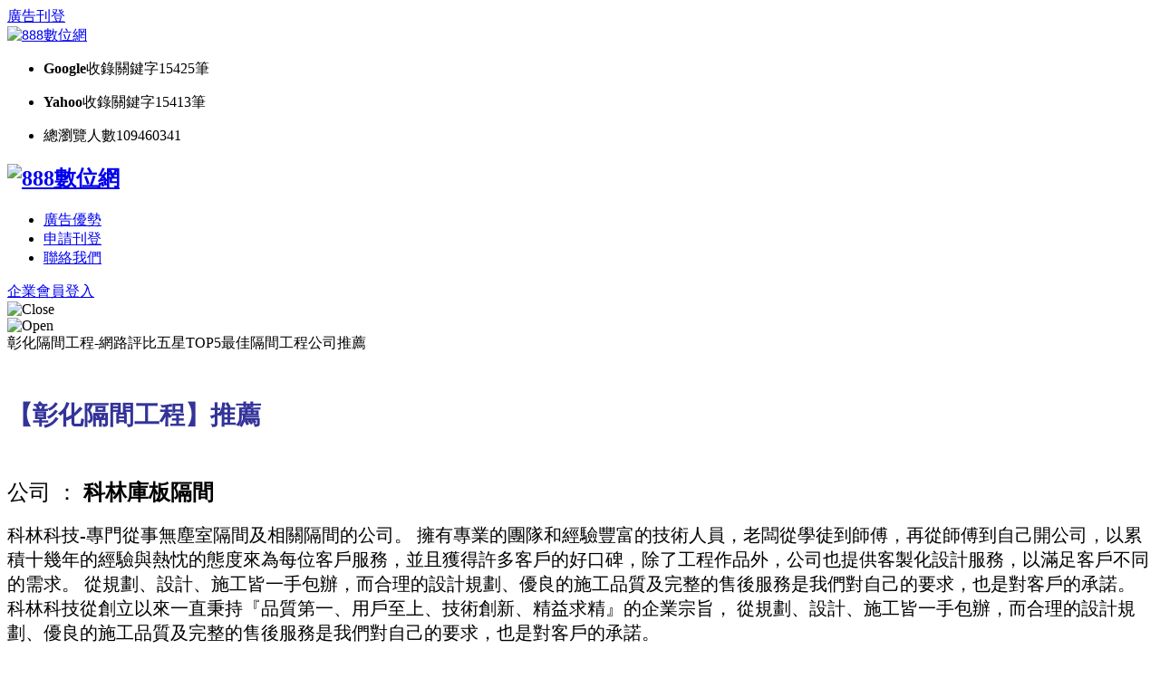

--- FILE ---
content_type: text/html; charset=UTF-8
request_url: https://888dweb.com.tw/artic_info.php?id=54
body_size: 55191
content:
<!DOCTYPE html>
<html lang="zh-TW">
<head>
<!--[if lt IE 9]><script src="https://888dweb.com/js/html5.js"></script><![endif]-->
    <meta charset="UTF-8">
    <meta http-equiv="X-UA-Compatible" content="IE=edge,chrome=1">
    <meta http-equiv="Content-Language" content="zh-Tw">
    <meta http-equiv="Content-Type" content="text/html; charset=utf-8">
    <meta http-equiv="Content-Script-Type" content="text/javascript">
    <meta http-equiv="Content-Style-Type" content="text/css">
    <meta name="viewport" content="width=device-width, initial-scale=1">
	<meta name="format-detection" content="telephone=no">

    <meta property="og:locale" content="zh_TW" />
    <meta property="og:type" content="website" />
    <meta property="og:site_name" content="彰化隔間工程-網路評比五星TOP5最佳隔間工程公司推薦" />
    <meta property="og:title" content="彰化隔間工程-網路評比五星TOP5最佳隔間工程公司推薦" />
    <meta property="og:description" content="專營彰化庫板工程,彰化防火隔間,彰化廠房隔間,彰化食品隔間,彰化工業隔間,彰化輕鋼架,彰化輕隔間推薦,彰化輕隔間費用,彰化隔間工程,彰化天花板" />
    <meta property="og:url" content="" />
    <meta property="og:image" content="" />

    <title>彰化隔間工程-網路評比五星TOP5最佳隔間工程公司推薦</title>
	<link rel="icon" href="https://888dweb.com/favicon.ico" sizes="16x16" type="image/png">
    <meta name="keywords" content="彰化庫板工程,彰化防火隔間,彰化廠房隔間,彰化食品隔間,彰化工業隔間,彰化輕鋼架,彰化輕隔間推薦,彰化輕隔間費用,彰化隔間工程,彰化天花板" />
    <meta name="description" content="專營彰化庫板工程,彰化防火隔間,彰化廠房隔間,彰化食品隔間,彰化工業隔間,彰化輕鋼架,彰化輕隔間推薦,彰化輕隔間費用,彰化隔間工程,彰化天花板" />
	<meta name="ICBM" content="24.05017657560288, 120.51669440141518">
	<meta name="geo.position" content="24.05017657560288, 120.51669440141518">
	<meta name="geo.region" content="TW-CWH">
	<meta name="geo.placename" content="彰化">
	<meta name="subject" content="隔間工程,庫板工程,輕鋼架">
	<meta name="abstract" content="隔間工程,庫板工程,輕鋼架">

<!-- -->
<script src="https://888dweb.com/js/jquery-1.11.3.min.js"></script>
<script src="https://888dweb.com/js/fontawesome-all.min.js"></script><!-- fontawsome v5 html font-->
<link rel="stylesheet" href="https://888dweb.com/css/normalize.css" />
<link rel="stylesheet" href="https://888dweb.com/css/pf_style.css" />
<script src="https://888dweb.com/include/dweb.js"></script>	
<!-- -->
<!-- Global site tag (gtag.js) - Google Analytics -->
<script async src="https://www.googletagmanager.com/gtag/js?id=G-EJPKHQ5ZKX"></script>
<script>
  window.dataLayer = window.dataLayer || [];
  function gtag(){dataLayer.push(arguments);}
  gtag('js', new Date());

  gtag('config', 'G-EJPKHQ5ZKX');
</script></head>
<script type="application/ld+json">
{
  "@context": "http://schema.org",
  "@type": "Dataset",
  "name": "彰化隔間工程-網路評比五星TOP5最佳隔間工程公司推薦",
  "description": "專營彰化庫板工程,彰化防火隔間,彰化廠房隔間,彰化食品隔間,彰化工業隔間,彰化輕鋼架,彰化輕隔間推薦,彰化輕隔間費用,彰化隔間工程,彰化天花板"
}
</script>
<body class="pf-white-bg">	
	<div class="pf-wrapper">

		<a href="https://888dweb.com/member/registerpolicy.php" class="pf-entry-link">廣告刊登</a><div class="pf-top-main">
	<div class="pf-logo">
		<a href="https://888dweb.com/">
			<img src="https://888dweb.com/images/pf_logo.png" alt="888數位網" class="mw-100"></a>
	</div>
</div>
<div class="pf-top-record">
	<ul class="pf-top-record-list">
		<li><p><b>Google</b>收錄關鍵字<span>15425</span>筆</p></li>
		<li><p><b>Yahoo</b>收錄關鍵字<span>15413</span>筆</p></li>
		<li><p>總瀏覽人數<span>109460341</span></p></li>
	</ul>
</div>		<script type="text/javascript">
function iEsc(){ return false; }
function iRec(){ return true; }
function DisableKeys() {
if(event.ctrlKey || event.shiftKey || event.altKey) {
window.event.returnValue=false;
iEsc();}
}
document.ondragstart=iEsc;
document.onkeydown=DisableKeys;
document.oncontextmenu=iEsc;
if (typeof document.onselectstart !="undefined")
document.onselectstart=iEsc;
else{
document.onmousedown=iEsc;
document.onmouseup=iRec;
}
function DisableRightClick(qsyzDOTnet){
if (window.Event){
if (qsyzDOTnet.which == 2 || qsyzDOTnet.which == 3)
iEsc();}
else
if (event.button == 2 || event.button == 3){
event.cancelBubble = true
event.returnValue = false;
iEsc();}
}
</script>

<!-- menu sp -->
<header class="pf-header js-toggle-menu">
	<nav class="pf-menu-sp">
		<h1 class="pf-logo-sp">
			<a href="https://888dweb.com/">
				<img src="https://888dweb.com/images/pf_logo.png" alt="888數位網" class="mw-100">
			</a>
		</h1>
		
				<ul>
			<li><a href="https://888dweb.com/member/ad_advantage.php"  target="_blank">廣告優勢</a></li>
			<li><a href="https://888dweb.com/member/registerpolicy.php"  target="_blank">申請刊登</a></li>
			<li><a href="https://888dweb.com/member/contact.php"  target="_blank">聯絡我們</a></li>
		</ul>
		<a href="https://888dweb.com/member/login.php" class="pf-button-login-sp">企業會員登入</a>
				<div class="pf-close-btn js-toggle-close">
			<img src="https://888dweb.com/images/btn_close.png" alt="Close">
		</div>
	</nav>
</header>
<div class="pf-global-btn js-toggle-btn">
	<img src="https://888dweb.com/images/btn_hamburger.png" alt="Open">
</div>
		<div class="pf-main">
			
			<div class="pf-contents">

				<div class="pf-contents__inner">
					<div class="pf-main-content-titleB">彰化隔間工程-網路評比五星TOP5最佳隔間工程公司推薦</div>
						<p>&nbsp;</p>

<p style="margin-left:0cm; margin-right:0cm"><img alt="" src="https://888dweb.com/images/vip.png" style="height:32px; width:32px" /><strong><span style="color:#333399"><span style="font-size:28px">【彰化隔間工程】推薦&nbsp;</span></span></strong><img alt="" src="https://888dweb.com/images/vip.png" style="height:32px; width:32px" /></p>

<p>&nbsp;</p>

<p><span style="font-size:24px"><img alt="" src="https://888dweb.com/images/icon_img/medal.png" style="height:24px; width:24px" />公司 ： <strong>科林庫板隔間</strong></span><br />
<br />
<span style="font-size:20px">科林科技-專門從事無塵室隔間及相關隔間的公司。 擁有專業的團隊和經驗豐富的技術人員，老闆從學徒到師傅，再從師傅到自己開公司，以累積十幾年的經驗與熱忱的態度來為每位客戶服務，並且獲得許多客戶的好口碑，除了工程作品外，公司也提供客製化設計服務，以滿足客戶不同的需求。 從規劃、設計、施工皆一手包辦，而合理的設計規劃、優良的施工品質及完整的售後服務是我們對自己的要求，也是對客戶的承諾。 科林科技從創立以來一直秉持『品質第一、用戶至上、技術創新、精益求精』的企業宗旨， 從規劃、設計、施工皆一手包辦，而合理的設計規劃、優良的施工品質及完整的售後服務是我們對自己的要求，也是對客戶的承諾。</span><br />
&nbsp;</p>

<p><span style="font-size:24px"><img alt="" src="https://888dweb.com/images/telephone-call.png" style="height:25px; width:25px" />聯絡電話 ：<a href="tel:0933911782" target="_blank">0933-911782</a></span></p>

<p><span style="font-size:24px"><img alt="" src="https://888dweb.com/images/keyword-research.png" style="height:25px; width:25px" />公司官網 ： <a href="https://kelinbest.com.tw" target="_blank"><img alt="" src="https://888dweb.com/images/icon_img/link.png" style="height:35px; width:131px" /></a>&nbsp;</span><a href="https://line.me/ti/p/~@416mrbld" target="_blank"><img alt="" src="https://888dweb.com/images/icon_img/LINE.png" style="height:43px; width:131px" /></a></p>

<p>&nbsp;</p>
						<div style="background:#eeeeee; border:1px solid #cccccc; padding:5px 10px"><img alt="" src="https://888dweb.com/images/icon_img/2home.png" style="height:24px; width:24px" />&nbsp;&nbsp;<span style="color:#000099"><span style="font-size:26px"><strong>建物隔間施工類別</strong></span></span></div>

<p><span style="font-size:26px"><strong>建物隔間施工類別可依據以下不同角度進行分類：</strong></span></p>

<p><strong><img alt="" src="https://888dweb.com/images/icon_img/001.gif" /></strong><span style="font-size:26px"><strong> <span style="color:#e67e22">施工方式：</span>可分為土水施工和乾式施工兩種。</strong></span><br />
<strong><img alt="" src="https://888dweb.com/images/icon_img/001.gif" /></strong><span style="font-size:26px"><strong> <span style="color:#e67e22">材質：</span>可分為磚牆、輕隔間、木作等。</strong></span><br />
<strong><img alt="" src="https://888dweb.com/images/icon_img/001.gif" /></strong><span style="font-size:26px"><strong> <span style="color:#e67e22">功能：</span>可分為分間牆、隔戶牆、防火牆、隔音牆、庫板隔間等。</strong></span></p>

<p>&nbsp;</p>

<div style="background:#eeeeee; border:1px solid #cccccc; padding:5px 10px"><img alt="" src="https://888dweb.com/images/icon_img/brickwal00l.png" />&nbsp;&nbsp;<strong><span style="font-size:26px">土水施工</span></strong></div>

<p><strong><span style="font-size:26px">土水施工是傳統的隔間施工方式，以水泥、砂漿等濕性材質為主要施工材料。常見的土水隔間方式包括：</span></strong></p>

<p><strong><img alt="" src="https://888dweb.com/images/icon_img/001.gif" /><span style="font-size:26px"><strong> </strong></span><span style="font-size:26px"><span style="color:#2980b9">紅磚牆：</span>以紅磚為主要材質，具有較好的隔音、防火效果，但重量較重、施工時間較長。</span></strong></p>

<p><strong><img alt="" src="https://888dweb.com/images/icon_img/001.gif" /><span style="font-size:26px"><strong> </strong></span><span style="font-size:26px"><span style="color:#2980b9">RC牆：</span>以鋼筋混凝土為主要材質，具有較好的隔音、防火效果，但重量較重、施工時間較長。</span></strong></p>

<p><strong><img alt="" src="https://888dweb.com/images/icon_img/001.gif" /><span style="font-size:26px"><strong> </strong></span><span style="font-size:26px"><span style="color:#2980b9">濕式輕質灌漿：</span>以輕質混凝土為主要材質，具有較好的隔音、防火效果，但重量較輕、施工時間較短。</span></strong></p>

<p>&nbsp;</p>

<p>&nbsp;</p>

<div style="background:#eeeeee; border:1px solid #cccccc; padding:5px 10px"><img alt="" src="https://888dweb.com/images/icon_img/renovation.png" style="height:24px; width:24px" />&nbsp;&nbsp;<span style="color:#000099"><span style="font-size:26px"><strong>乾式施工</strong></span></span></div>

<p><span style="font-size:26px"><strong>乾式施工是近年來興起的隔間施工方式，以輕鋼架、木作等乾性材質為主要施工材料。</strong></span></p>

<p><span style="font-size:26px"><strong>常見的乾式隔間方式包括：</strong></span></p>

<p><strong><img alt="" src="https://888dweb.com/images/icon_img/001.gif" /><span style="font-size:26px"><strong> </strong></span></strong><span style="font-size:26px"><strong><span style="color:#9b59b6">乾式輕鋼架：</span>以輕鋼架為主要骨架，再覆以水泥板、石膏板、矽酸鈣板等板材。</strong></span></p>

<p><strong><img alt="" src="https://888dweb.com/images/icon_img/001.gif" /><span style="font-size:26px"><strong> </strong></span></strong><span style="font-size:26px"><strong><span style="color:#9b59b6">木作隔間：</span>以木材為主要骨架，再覆以木板、壁紙等飾材。</strong></span></p>

<p>&nbsp;</p>

<div style="background:#eeeeee; border:1px solid #cccccc; padding:5px 10px"><strong><img alt="" src="https://888dweb.com/images/icon_img/construction-site.png" /><span style="font-size:26px"><strong> </strong></span></strong><span style="color:#000099"><span style="font-size:26px"><strong>建物隔間施工類別</strong></span></span></div>

<p><span style="font-size:26px"><strong>建物隔間施工類別可依據以下不同角度進行分類：</strong></span></p>

<p><strong><img alt="" src="https://888dweb.com/images/icon_img/001.gif" /><span style="font-size:26px"><strong> </strong></span></strong><span style="font-size:26px"><strong><span style="color:#27ae60">施工方式：</span>可分為土水施工和乾式施工兩種。</strong></span></p>

<p><strong><img alt="" src="https://888dweb.com/images/icon_img/001.gif" /><span style="font-size:26px"><strong> </strong></span></strong><span style="font-size:26px"><strong><span style="color:#27ae60">材質：</span>可分為磚牆、輕隔間、木作等。</strong></span></p>

<p><strong><img alt="" src="https://888dweb.com/images/icon_img/001.gif" /><span style="font-size:26px"><strong> </strong></span></strong><span style="font-size:26px"><strong><span style="color:#27ae60">功能：</span>可分為分間牆、隔戶牆、防火牆、隔音牆等。</strong></span></p>

<p>&nbsp;</p>

<div style="background:#eeeeee; border:1px solid #cccccc; padding:5px 10px"><strong><img alt="" src="https://888dweb.com/images/icon_img/architecture-and-city.png" style="height:24px; width:24px" /><span style="font-size:26px"><strong> </strong></span></strong><span style="color:#000099"><span style="font-size:26px"><strong>隔間牆分類</strong></span></span></div>

<p><strong><img alt="" src="https://888dweb.com/images/icon_img/001.gif" /><span style="font-size:26px"><strong> </strong></span></strong><span style="font-size:26px"><strong><span style="color:#d35400">分間牆:</span><span style="color:#f39c12">&nbsp;</span>分間牆是用於分隔建築物內部空間的隔間，例如客廳、臥室、廚房等。</strong></span></p>

<p><strong><img alt="" src="https://888dweb.com/images/icon_img/001.gif" /><span style="font-size:26px"><strong> </strong></span></strong><span style="font-size:26px"><strong><span style="color:#d35400">隔戶牆:</span>&nbsp;隔戶牆是用於分隔建築物單元之間的隔間，例如公寓、大樓等。</strong></span></p>

<p><strong><img alt="" src="https://888dweb.com/images/icon_img/001.gif" /><span style="font-size:26px"><strong> </strong></span></strong><span style="font-size:26px"><strong><span style="color:#d35400">防火牆:</span>&nbsp;防火牆是用於阻隔火勢蔓延的隔間，通常採用耐火性較高的材質，例如磚牆、RC牆等。</strong></span></p>

<p><strong><img alt="" src="https://888dweb.com/images/icon_img/001.gif" /><span style="font-size:26px"><strong> </strong></span></strong><span style="font-size:26px"><strong><span style="color:#d35400">隔音牆:</span>&nbsp;隔音牆是用於阻隔噪音的隔間，通常採用密度較高的材質，例如石膏板、矽酸鈣板等。</strong></span></p>

<p>&nbsp;</p>

<div style="background:#eeeeee; border:1px solid #cccccc; padding:5px 10px"><span style="color:#000099"><strong><img alt="" src="https://888dweb.com/images/icon_img/construction-worker.png" /><span style="font-size:26px"><strong> </strong></span></strong><span style="font-size:26px"><strong>建物傳統隔間</strong></span></span></div>

<p><span style="font-size:26px"><strong>傳統隔間以磚造和RC牆為主，具有隔音、防火、防水等優點，但重量較重，施工速度較慢，不利於耐震。</strong></span></p>

<p><strong><img alt="" src="https://888dweb.com/images/icon_img/001.gif" /><span style="font-size:26px"><strong> </strong></span></strong><span style="font-size:26px"><strong><span style="color:#8e44ad">紅磚牆：</span>以紅磚堆砌而成，隔音效果佳，但重量較重，施工速度較慢，不利於耐震。</strong></span></p>

<p><strong><img alt="" src="https://888dweb.com/images/icon_img/001.gif" /><span style="font-size:26px"><strong> </strong></span></strong><span style="font-size:26px"><strong><span style="color:#8e44ad">RC牆：</span>以鋼筋混凝土澆築而成，隔音效果佳，防火性強，但重量較重，施工速度較慢，不利於耐震。</strong></span></p>

<p>&nbsp;</p>

<div style="background:#eeeeee; border:1px solid #cccccc; padding:5px 10px"><span style="color:#000099"><strong><img alt="" src="https://888dweb.com/images/icon_img/under-construction.png" /><span style="font-size:26px"><strong> </strong></span></strong><span style="font-size:26px"><strong>隔間施工方式的選擇</strong></span></span></div>

<p><span style="font-size:26px"><strong>隔間施工方式的選擇應根據以下因素進行綜合考量：</strong></span></p>

<p><strong><img alt="" src="https://888dweb.com/images/icon_img/001.gif" /><span style="font-size:26px"><strong> </strong></span></strong><span style="font-size:26px"><strong><span style="color:#d35400">隔間功能：</span>隔間的功能不同，對隔音、防火等要求也不同。</strong></span></p>

<p><strong><img alt="" src="https://888dweb.com/images/icon_img/001.gif" /><span style="font-size:26px"><strong> </strong></span></strong><span style="font-size:26px"><strong><span style="color:#d35400">建築結構</span>：建築結構的不同，對隔間重量、強度等要求也不同。</strong></span></p>

<p><strong><img alt="" src="https://888dweb.com/images/icon_img/001.gif" /><span style="font-size:26px"><strong> </strong></span></strong><span style="font-size:26px"><strong><span style="color:#d35400">施工條件：</span>施工條件的不同，對隔間施工方式的選擇也不同。</strong></span></p>

<p>&nbsp;</p>

<div style="background:#eeeeee; border:1px solid #cccccc; padding:5px 10px"><span style="color:#000099"><strong><img alt="" src="https://888dweb.com/images/icon_img/brick-wall.png" style="height:24px; width:24px" /><span style="font-size:26px"><strong> </strong></span></strong></span><span style="font-size:26px"><strong>建物輕隔間與木作牆的區別</strong></span></div>

<p><strong><img alt="" src="https://888dweb.com/images/icon_img/001.gif" /><span style="font-size:26px"><strong> </strong></span></strong><span style="color:#16a085"><span style="font-size:26px"><strong>輕隔間:</strong></span></span></p>

<p><span style="font-size:26px"><strong>輕隔間是近年來興起的隔間方式，以輕鋼架、木作等為主要骨架，再覆以水泥板、石膏板、</strong></span></p>

<p><span style="font-size:26px"><strong>矽酸鈣板等板材。輕隔間具有施工速度快、重量輕、成本較低等優點，但隔音、防火效果較差。</strong></span></p>

<p><strong><img alt="" src="https://888dweb.com/images/icon_img/001.gif" /><span style="font-size:26px"><strong> </strong></span></strong><span style="color:#16a085"><span style="font-size:26px"><strong>木作:</strong></span></span></p>

<p><span style="font-size:26px"><strong>木作隔間是以木材為主要骨架，再覆以木板、壁紙等飾材。木作隔間具有較好的隔音效果，</strong></span></p>

<p><span style="font-size:26px"><strong>但防火性能較差。</strong></span></p>

<p>&nbsp;</p>

<div style="background:#eeeeee; border:1px solid #cccccc; padding:5px 10px"><span style="color:#000099"><strong><img alt="" src="https://888dweb.com/images/icon_img/renovation(7).png" style="height:24px; width:24px" /><span style="font-size:26px"><strong> </strong></span></strong><span style="font-size:26px"><strong>隔間牆用途分類</strong></span></span></div>

<p><strong><img alt="" src="https://888dweb.com/images/icon_img/001.gif" /><span style="font-size:26px"><strong> </strong></span></strong><span style="color:#f1c40f"><span style="font-size:26px"><strong>分間牆:</strong></span></span></p>

<p><span style="font-size:26px"><strong>分間牆是用於分隔建築物內部空間的隔間，例如客廳、臥室、廚房等。</strong></span></p>

<p><strong><img alt="" src="https://888dweb.com/images/icon_img/001.gif" /><span style="color:#f1c40f"><span style="font-size:26px"><strong> </strong></span></span></strong><span style="color:#f1c40f"><span style="font-size:26px"><strong>隔戶牆:</strong></span></span></p>

<p><span style="font-size:26px"><strong>隔戶牆是用於分隔建築物單元之間的隔間，例如公寓、大樓等。</strong></span></p>

<p><strong><img alt="" src="https://888dweb.com/images/icon_img/001.gif" /><span style="font-size:26px"><strong> </strong></span></strong><span style="color:#f1c40f"><span style="font-size:26px"><strong>防火牆:</strong></span></span></p>

<p><span style="font-size:26px"><strong>防火牆是用於阻隔火勢蔓延的隔間，通常採用耐火性較高的材質，例如磚牆、RC牆等。</strong></span></p>

<p><strong><img alt="" src="https://888dweb.com/images/icon_img/001.gif" /><span style="font-size:26px"><strong> </strong></span></strong><span style="color:#f1c40f"><span style="font-size:26px"><strong>隔音牆:</strong></span></span></p>

<p><span style="font-size:26px"><strong>隔音牆是用於阻隔噪音的隔間，通常採用密度較高的材質，例如石膏板、矽酸鈣板等。</strong></span></p>

<p>&nbsp;</p>

<div style="background:#eeeeee; border:1px solid #cccccc; padding:5px 10px"><strong><img alt="" src="https://888dweb.com/images/icon_img/engineer.png" style="height:24px; width:24px" /><span style="font-size:26px"><strong> </strong></span></strong><span style="color:#000099"><span style="font-size:26px"><strong>隔間施工方式的考量</strong></span></span></div>

<p><span style="font-size:26px"><strong>隔間施工方式的選擇應根據以下因素進行綜合考量：&nbsp;</strong></span></p>

<p><strong><img alt="" src="https://888dweb.com/images/icon_img/001.gif" /><span style="font-size:26px"><strong> </strong></span></strong><span style="font-size:26px"><strong><span style="color:#16a085">隔間功能：</span>隔間的功能不同，對隔音、防火等要求也不同。</strong></span></p>

<p><span style="font-size:26px"><strong>例如，廚房、衛浴等空間需要採用隔音、防火性能較好的隔間方式；而客廳、臥室等空間則可採用隔音、防火性能較差的隔間方式。</strong></span></p>

<p><strong><img alt="" src="https://888dweb.com/images/icon_img/001.gif" /><span style="font-size:26px"><strong> </strong></span></strong><span style="font-size:26px"><strong><span style="color:#16a085">建築結構：</span>建築結構的不同，對隔間重量、強度等要求也不同。</strong></span></p>

<p><span style="font-size:26px"><strong>例如，鋼筋混凝土結構的建築，可承受較大的重量，因此可採用較厚的隔間牆；而磚混結構的建築，則需要採用較輕的隔間牆。</strong></span></p>

<p><strong><img alt="" src="https://888dweb.com/images/icon_img/001.gif" /><span style="font-size:26px"><strong> </strong></span></strong><span style="font-size:26px"><strong><span style="color:#16a085">施工條件：</span>施工條件的不同，對隔間施工方式的選擇也不同。</strong></span></p>

<p><span style="font-size:26px"><strong>例如，在施工空間有限的情況下，可採用乾式隔間方式；而在施工時間緊迫的情況下，可採用土水隔間方式。</strong></span></p>

<p>&nbsp;</p>

<div style="background:#eeeeee; border:1px solid #cccccc; padding:5px 10px"><span style="color:#000099"><strong><img alt="" src="https://888dweb.com/images/icon_img/bricklayer.png" style="height:24px; width:24px" /><span style="font-size:26px"><strong> </strong></span></strong><span style="font-size:26px"><strong>輕隔間</strong></span></span></div>

<p><span style="font-size:26px"><strong>輕隔間以輕鋼架、白磚、陶粒、木材等為主，重量較輕，施工速度較快，有利於耐震。</strong></span></p>

<p><strong><img alt="" src="https://888dweb.com/images/icon_img/001.gif" /><span style="font-size:26px"><strong> </strong></span></strong><span style="font-size:26px"><strong><span style="color:#2980b9">輕鋼架隔間：</span>以輕鋼架為骨架，表面再封上水泥板、石膏板、矽酸鈣板等防火板材，隔音效果一般，</strong></span></p>

<p><span style="font-size:26px"><strong>但重量較輕，施工速度較快，有利於耐震。</strong></span></p>

<p><strong><img alt="" src="https://888dweb.com/images/icon_img/001.gif" /><span style="font-size:26px"><strong> </strong></span></strong><span style="font-size:26px"><strong><span style="color:#2980b9">白磚隔間：</span>以白磚為骨架，表面再封上水泥板、石膏板、矽酸鈣板等防火板材，隔音效果一般，</strong></span></p>

<p><span style="font-size:26px"><strong>但重量較輕，施工速度較快，有利於耐震。</strong></span></p>

<p><strong><img alt="" src="https://888dweb.com/images/icon_img/001.gif" /><span style="font-size:26px"><strong> </strong></span></strong><span style="font-size:26px"><strong><span style="color:#2980b9">陶粒隔間：</span>以陶粒為骨架，表面再封上水泥板、石膏板、矽酸鈣板等防火板材，隔音效果良好，但重量較重，施工速度較慢。</strong></span></p>

<p><strong><img alt="" src="https://888dweb.com/images/icon_img/001.gif" /><span style="font-size:26px"><strong> </strong></span></strong><span style="font-size:26px"><strong><span style="color:#2980b9">木造隔間：</span>以木材為骨架，表面再封上木板、杉木板、矽酸鈣板等防火板材，隔音效果良好，但重量較重，施工速度較慢。</strong></span></p>

<p>&nbsp;</p>

<div style="background:#eeeeee; border:1px solid #cccccc; padding:5px 10px"><span style="color:#000099"><strong><img alt="" src="https://888dweb.com/images/icon_img/adoption.png" style="height:24px; width:24px" /><span style="font-size:26px"><strong> </strong></span></strong><span style="font-size:26px"><strong>輕隔間材質選擇</strong></span></span></div>

<p><span style="font-size:26px"><strong>在選擇隔間材質時，應考量以下因素：</strong></span></p>

<p><strong><img alt="" src="https://888dweb.com/images/icon_img/001.gif" /><span style="font-size:26px"><strong> </strong></span></strong><span style="font-size:26px"><strong><span style="color:#d35400">隔音要求：</span>如果對隔音要求較高，則可選擇紅磚牆、陶粒隔間等材質。</strong></span></p>

<p><strong><img alt="" src="https://888dweb.com/images/icon_img/001.gif" /><span style="font-size:26px"><strong> </strong></span></strong><span style="font-size:26px"><strong><span style="color:#d35400">防火要求：</span>如果對防火要求較高，則可選擇紅磚牆、RC牆等材質。</strong></span></p>

<p><strong><img alt="" src="https://888dweb.com/images/icon_img/001.gif" /><span style="color:#d35400"><span style="font-size:26px"><strong> </strong></span></span></strong><span style="font-size:26px"><strong><span style="color:#d35400">耐震要求</span><span style="color:#e67e22">：</span>如果對耐震要求較高，則可選擇輕鋼架隔間、白磚隔間等材質。</strong></span></p>

<p><strong><img alt="" src="https://888dweb.com/images/icon_img/001.gif" /><span style="font-size:26px"><strong> </strong></span></strong><span style="font-size:26px"><strong><span style="color:#d35400">施工速度：</span>如果對施工速度要求較高，則可選擇輕隔間等材質。</strong></span></p>

<p><strong><img alt="" src="https://888dweb.com/images/icon_img/001.gif" /><span style="font-size:26px"><strong> </strong></span></strong><span style="font-size:26px"><strong><span style="color:#d35400">成本：</span>不同材質的隔間成本不同，應根據自身需求和預算進行選擇。</strong></span></p>

<p>&nbsp;</p>

<div style="background:#eeeeee; border:1px solid #cccccc; padding:5px 10px"><span style="color:#000099"><strong><img alt="" src="https://888dweb.com/images/icon_img/engineering.png" style="height:24px; width:24px" /><span style="font-size:26px"><strong> </strong></span></strong><span style="font-size:26px"><strong>庫板隔間的優點</strong></span></span></div>

<p><span style="font-size:26px"><strong>庫板隔間是一種以金屬骨架為主體，內襯PU發泡、岩棉或紙蜂巢等材料，外表以鍍鋅烤漆鋼板或不鏽鋼板包覆的隔間系統。</strong></span></p>

<p><span style="font-size:26px"><strong>庫板隔間具有以下優點：</strong></span></p>

<p><strong><img alt="" src="https://888dweb.com/images/icon_img/001.gif" /><span style="font-size:26px"><strong> </strong></span></strong><span style="font-size:26px"><strong><span style="color:#27ae60">隔音效果佳：</span>庫板隔間內襯的PU發泡、岩棉或紙蜂巢等材料具有良好的隔音效果，可有效阻隔外界噪音。</strong></span></p>

<p><strong><img alt="" src="https://888dweb.com/images/icon_img/001.gif" /><span style="font-size:26px"><strong> </strong></span></strong><span style="font-size:26px"><strong><span style="color:#27ae60">防火性能優異</span>：庫板隔間的金屬骨架和內襯材料均具有良好的防火性能，可達到耐燃一級或二級的防火要求。</strong></span></p>

<p><strong><img alt="" src="https://888dweb.com/images/icon_img/001.gif" /><span style="font-size:26px"><strong> </strong></span></strong><span style="font-size:26px"><strong><span style="color:#27ae60">施工速度快：</span>庫板隔間採用乾式施工方式，施工速度快，工期短。</strong></span></p>

<p><strong><img alt="" src="https://888dweb.com/images/icon_img/001.gif" /><span style="font-size:26px"><strong> </strong></span></strong><span style="font-size:26px"><strong><span style="color:#27ae60">可重複使用：</span>庫板隔間的金屬骨架可重複使用，具有環保效益。</strong></span></p>

<p>&nbsp;</p>

<div style="background:#eeeeee; border:1px solid #cccccc; padding:5px 10px"><strong><img alt="" src="https://888dweb.com/images/icon_img/user_id.png" style="height:32px; width:32px" /><span style="font-size:26px"><strong> </strong></span></strong><span style="color:#000099"><span style="font-size:26px"><strong>庫板隔間主要應用場合</strong></span></span></div>

<p><span style="font-size:26px"><strong>庫板隔間主要應用於以下場合：</strong></span></p>

<p><strong><img alt="" src="https://888dweb.com/images/icon_img/001.gif" /><span style="font-size:26px"><strong> </strong></span></strong><span style="font-size:26px"><strong><span style="color:#f39c12">無塵室：</span>庫板隔間具有良好的隔音、防火性能，可滿足無塵室的嚴格要求。</strong></span></p>

<p><strong><img alt="" src="https://888dweb.com/images/icon_img/001.gif" /><span style="color:#f39c12"><span style="font-size:26px"><strong> </strong></span></span></strong><span style="font-size:26px"><strong><span style="color:#f39c12">廠房：</span>庫板隔間具有良好的隔音、防火性能，可有效隔離噪音和火災。</strong></span></p>

<p><strong><img alt="" src="https://888dweb.com/images/icon_img/001.gif" /><span style="font-size:26px"><strong> </strong></span></strong><span style="font-size:26px"><strong><span style="color:#f39c12">辦公室：</span>庫板隔間具有良好的隔音、防火性能，可靈活劃分辦公空間。</strong></span></p>

<p><span style="font-size:26px"><strong>庫板隔間的缺點是成本較高，且承重力較弱。</strong></span></p>

<p>&nbsp;</p>

<div style="background:#eeeeee; border:1px solid #cccccc; padding:5px 10px"><span style="color:#000099"><strong><img alt="" src="https://888dweb.com/images/icon_img/contruction.png" style="height:24px; width:24px" /><span style="font-size:26px"><strong> </strong></span></strong><span style="font-size:26px"><strong>無塵室庫板隔間</strong></span></span></div>

<p><br />
<span style="font-size:26px"><strong>無塵室庫板隔間是一種用於無塵室的隔間系統，由<span style="color:#2980b9">庫板</span>、<span style="color:#2980b9">框架</span>、<span style="color:#2980b9">五金配件</span>等組成。</strong></span></p>

<p><span style="font-size:26px"><strong>庫板是無塵室庫板隔間的核心部件，通常由<span style="color:#2980b9">鋼板</span>、<span style="color:#2980b9">鋁板</span>、<span style="color:#2980b9">PU發泡板</span>等材質製成</strong></span><span style="font-size:26px"><strong>。</strong></span></p>

<p><span style="font-size:26px"><strong>框架是用於固定庫板的結構，通常由<span style="color:#2980b9">鋼材</span>或<span style="color:#2980b9">鋁材</span>製成。</strong></span></p>

<p><span style="font-size:26px"><strong>五金配件是用於連接庫板和框架的零件，通常包括<span style="color:#2980b9">螺釘</span>、<span style="color:#2980b9">鉚釘</span>、<span style="color:#2980b9">銷釘</span>等。</strong></span></p>

<p>&nbsp;</p>

<div style="background:#eeeeee; border:1px solid #cccccc; padding:5px 10px"><span style="color:#000099"><strong><img alt="" src="https://888dweb.com/images/icon_img/interior-design(1).png" style="height:24px; width:24px" /><span style="font-size:26px"><strong> </strong></span></strong><span style="font-size:26px"><strong>無塵室庫板隔間的優點</strong></span></span></div>

<p><strong><img alt="" src="https://888dweb.com/images/icon_img/001.gif" /><span style="font-size:26px"><strong> </strong></span></strong><span style="font-size:26px"><strong><span style="color:#8e44ad">輕量：</span>庫板的重量較輕，可以減少牆面的重量對於房屋結構的影響。</strong></span></p>

<p><strong><img alt="" src="https://888dweb.com/images/icon_img/001.gif" /><span style="font-size:26px"><strong> </strong></span></strong><span style="font-size:26px"><strong><span style="color:#8e44ad">耐用：</span>庫板具有良好的抗衝擊、抗腐蝕、耐磨損等性能，可以滿足無塵室的使用需求。</strong></span></p>

<p><strong><img alt="" src="https://888dweb.com/images/icon_img/001.gif" /><span style="font-size:26px"><strong> </strong></span></strong><span style="font-size:26px"><strong><span style="color:#8e44ad">可回收：</span>庫板可以回收再利用，符合環保要求。</strong></span></p>

<p><strong><img alt="" src="https://888dweb.com/images/icon_img/001.gif" /><span style="font-size:26px"><strong> </strong></span></strong><span style="font-size:26px"><strong><span style="color:#8e44ad">施工簡單：</span>無塵室庫板隔間的施工工序簡單，施工速度快，可以節省施工成本。</strong></span></p>

<p>&nbsp;</p>

<div style="background:#eeeeee; border:1px solid #cccccc; padding:5px 10px"><span style="color:#000099"><strong><img alt="" src="https://888dweb.com/images/icon_img/stationery.png" style="height:24px; width:24px" /><span style="font-size:26px"><strong> </strong></span></strong><span style="font-size:26px"><strong>無塵室庫板隔間的缺點</strong></span></span></div>

<p><strong><img alt="" src="https://888dweb.com/images/icon_img/001.gif" /><span style="font-size:26px"><strong> </strong></span></strong><span style="font-size:26px"><strong><span style="color:#27ae60">隔音效果較差：</span>庫板的隔音效果較差，如果需要提高隔音效果，需要在庫板內部安裝隔音材料。</strong></span></p>

<p><strong><img alt="" src="https://888dweb.com/images/icon_img/001.gif" /><span style="font-size:26px"><strong> </strong></span></strong><span style="font-size:26px"><strong><span style="color:#27ae60">防火性能較差：</span>庫板的防火性能較差，如果需要提高防火性能，需要在庫板表面塗刷防火塗料或安裝防火板。</strong></span></p>

<p>&nbsp;</p>

<p>&nbsp;</p>

<div style="background:#eeeeee; border:1px solid #cccccc; padding:5px 10px"><span style="color:#000099"><strong><img alt="" src="https://888dweb.com/images/icon_img/problem-solving.png" style="height:24px; width:24px" /><span style="font-size:26px"><strong> </strong></span></strong></span><span style="font-size:26px"><strong><span style="color:#000099">無塵室庫板隔間的應用範圍與選擇參考</span></strong></span></div>

<p><strong><img alt="" src="https://888dweb.com/images/icon_img/001.gif" /><span style="color:#cc00ff"><span style="font-size:26px"><strong> </strong></span></span></strong><span style="color:#cc00ff"><span style="font-size:26px"><strong>無塵室庫板隔間的應用範圍：</strong></span></span></p>

<p><span style="font-size:26px"><strong>&nbsp; &nbsp;電子、半導體、光電等行業的無塵室</strong></span></p>

<p><span style="font-size:26px"><strong>&nbsp; &nbsp;食品、醫藥、生物等行業的無塵室</strong></span></p>

<p><span style="font-size:26px"><strong>&nbsp; &nbsp;潔淨廠房、潔淨車間等</strong></span></p>

<p><strong><img alt="" src="https://888dweb.com/images/icon_img/001.gif" /><span style="font-size:26px"><strong> </strong></span></strong><span style="color:#cc00ff"><span style="font-size:26px"><strong>無塵室庫板隔間的設計、製造、施工等服務。在選擇公司時，可以參考以下幾點：</strong></span></span></p>

<p><span style="font-size:26px"><strong>&nbsp; &nbsp;公司是否具有豐富的無塵室建設經驗。</strong></span></p>

<p><span style="font-size:26px"><strong>&nbsp; &nbsp;公司是否具有專業的技術團隊。</strong></span></p>

<p><span style="font-size:26px"><strong>&nbsp; &nbsp;公司提供的產品和服務是否符合您的需求。</strong></span></p>

<p>&nbsp;</p>

<div style="background:#eeeeee; border:1px solid #cccccc; padding:5px 10px"><span style="color:#000099"><strong><img alt="" src="https://888dweb.com/images/icon_img/project-management(1).png" style="height:24px; width:24px" /><span style="font-size:26px"><strong> </strong></span></strong><span style="font-size:26px"><strong>專業系統隔間</strong></span></span></div>

<p><span style="font-size:26px"><strong>專業系統隔間是一種模組化的隔間系統，由標準化的組件組成，可根據需要進行組裝和拆卸。它們通常用於辦公室、醫院、學校等場所，用於劃分空間、隔音、防火等。</strong></span></p>

<p><span style="font-size:26px"><strong>專業系統隔間具有以下優點：</strong></span></p>

<p><strong><img alt="" src="https://888dweb.com/images/icon_img/001.gif" /><span style="font-size:26px"><strong> </strong></span></strong><span style="font-size:26px"><strong><span style="color:#ff6600">模組化：</span>可重複拆組、可擴充、減少重置成本。</strong></span></p>

<p><strong><img alt="" src="https://888dweb.com/images/icon_img/001.gif" /><span style="font-size:26px"><strong> </strong></span></strong><span style="font-size:26px"><strong><span style="color:#ff6600">系統化：</span>插座、開關、白板、排煙窗、門組&hellip;等都是標準配備減少工種介面。</strong></span></p>

<p><strong><img alt="" src="https://888dweb.com/images/icon_img/001.gif" /><span style="font-size:26px"><strong> </strong></span></strong><span style="font-size:26px"><strong><span style="color:#ff6600">環保：</span>組件均可回收再利用，最高程度廢棄物減量。</strong></span></p>

<p><strong><img alt="" src="https://888dweb.com/images/icon_img/001.gif" /><span style="font-size:26px"><strong> </strong></span></strong><span style="font-size:26px"><strong><span style="color:#ff6600">堅固：</span>骨架採鋼、鋁共構而成。</strong></span></p>

<p><strong><img alt="" src="https://888dweb.com/images/icon_img/001.gif" /><span style="font-size:26px"><strong> </strong></span></strong><span style="font-size:26px"><strong><span style="color:#ff6600">耐用：</span>鋼材鍍鋅處理、鋁材採陽極處理，質感佳、經久耐用不變質。</strong></span></p>

<p><strong><img alt="" src="https://888dweb.com/images/icon_img/001.gif" /><span style="font-size:26px"><strong> </strong></span></strong><span style="font-size:26px"><strong><span style="color:#ff6600">安全：</span>符合室內裝修耐燃CNS14705耐燃一級標準。</strong></span></p>

<p><strong><img alt="" src="https://888dweb.com/images/icon_img/001.gif" /><span style="font-size:26px"><strong> </strong></span></strong><span style="font-size:26px"><strong><span style="color:#ff6600">多樣：</span>面材材質可選擇石膏板貼皮/玻璃/白板玻璃等。</strong></span></p>

<p>&nbsp;</p>

<div style="background:#eeeeee; border:1px solid #cccccc; padding:5px 10px"><span style="color:#000099"><strong><img alt="" src="https://888dweb.com/images/icon_img/teamwork5tgf.png" style="height:24px; width:24px" /><span style="font-size:26px"><strong> </strong></span></strong></span><span style="font-size:26px"><strong><span style="color:#000099">專業系統隔間類型</span></strong></span></div>

<p><span style="font-size:26px"><strong>專業系統隔間的種類繁多，可根據不同的需求進行選擇。常見的系統隔間分為以下幾種類型：</strong></span></p>

<p><strong><img alt="" src="https://888dweb.com/images/icon_img/001.gif" /><span style="font-size:26px"><strong> </strong></span></strong><span style="font-size:26px"><strong><span style="color:#669900">9.5cm系統隔間：</span>是一種厚度為9.5公分的隔間，具有良好的隔音效果。</strong></span></p>

<p><strong><img alt="" src="https://888dweb.com/images/icon_img/001.gif" /><span style="font-size:26px"><strong> </strong></span></strong><span style="font-size:26px"><strong><span style="color:#669900">12cm系統隔間：</span>是一種厚度為12公分的隔間，具有更佳的隔音效果。</strong></span></p>

<p><strong><img alt="" src="https://888dweb.com/images/icon_img/001.gif" /><span style="font-size:26px"><strong> </strong></span></strong><span style="font-size:26px"><strong><span style="color:#669900">玻璃隔間：</span>是一種採用玻璃作為隔板的隔間，具有良好的採光和視野效果。</strong></span></p>

<p><strong><img alt="" src="https://888dweb.com/images/icon_img/001.gif" /><span style="font-size:26px"><strong> </strong></span></strong><span style="font-size:26px"><strong><span style="color:#669900">金屬隔間：</span>是一種採用金屬作為隔板的隔間，具有較高的安全性。</strong></span></p>

<p><strong><img alt="" src="https://888dweb.com/images/icon_img/001.gif" /><span style="font-size:26px"><strong> </strong></span></strong><span style="font-size:26px"><strong><span style="color:#669900">木質隔間：</span>是一種採用木材作為隔板的隔間，具有較好的質感和溫馨感。</strong></span></p>

<p>&nbsp;</p>

<div style="background:#eeeeee; border:1px solid #cccccc; padding:5px 10px"><span style="color:#000099"><strong><img alt="" src="https://888dweb.com/images/icon_img/worker.png" style="height:24px; width:24px" /><span style="font-size:26px"><strong> </strong></span></strong><span style="font-size:26px"><strong>選擇專業系統隔間注意要點</strong></span></span></div>

<p><span style="font-size:26px"><strong>在選擇專業系統隔間時，應注意以下幾點：</strong></span></p>

<p><strong><img alt="" src="https://888dweb.com/images/icon_img/001.gif" /><span style="color:#6699ff"><span style="font-size:26px"><strong> </strong></span></span></strong><span style="font-size:26px"><strong><span style="color:#6699ff">考慮隔音需求：</span>如果需要隔音效果好的隔間，可選擇9.5cm或12cm厚度的隔間。</strong></span></p>

<p><strong><img alt="" src="https://888dweb.com/images/icon_img/001.gif" /><span style="font-size:26px"><strong> </strong></span></strong><span style="font-size:26px"><strong><span style="color:#6699ff">考慮採光需求：</span>如果需要採光好的隔間，可選擇玻璃隔間。</strong></span></p>

<p><strong><img alt="" src="https://888dweb.com/images/icon_img/001.gif" /><span style="color:#6699ff"><span style="font-size:26px"><strong> </strong></span></span></strong><span style="font-size:26px"><strong><span style="color:#6699ff">考慮安全需求：</span>如果需要安全性高的隔間，可選擇金屬隔間。</strong></span></p>

<p><strong><img alt="" src="https://888dweb.com/images/icon_img/001.gif" /><span style="font-size:26px"><strong> </strong></span></strong><span style="font-size:26px"><strong><span style="color:#6699ff">考慮整體風格：</span>隔間的材質和顏色應與整體空間風格相協調。</strong></span></p>

<p><span style="font-size:26px"><strong>專業系統隔間是一種功能性和美觀性兼具的隔間系統，可根據不同的需求進行選擇，是辦公室、醫院、學校等場所的理想選擇。</strong></span></p>

<p>&nbsp;</p>

<div style="background:#eeeeee; border:1px solid #cccccc; padding:5px 10px"><span style="color:#000099"><strong><img alt="" src="https://888dweb.com/images/icon_img/bricklayer.png" style="height:24px; width:24px" /><span style="font-size:26px"><strong> </strong></span></strong><span style="font-size:26px"><strong>專業RC板模隔間</strong></span></span></div>

<p><span style="font-size:26px"><strong>專業RC板模隔間是一種使用鋼筋混凝土板作為隔間牆的施工方法。RC板模隔間具有隔音、防火、防震等優點，且結構穩定，</strong></span></p>

<p><span style="font-size:26px"><strong>耐重性佳，因此廣泛應用於住宅、商業、工業等建築中。</strong></span></p>

<p>&nbsp;</p>

<div style="background:#eeeeee; border:1px solid #cccccc; padding:5px 10px"><span style="color:#000099"><strong><img alt="" src="https://888dweb.com/images/icon_img/construction-worker.png" /></strong><span style="font-size:26px"><strong>專業RC板模隔間的施工流程</strong></span></span></div>

<p><strong><img alt="" src="https://888dweb.com/images/icon_img/001.gif" /><span style="color:#6699ff"><span style="font-size:26px"><strong> </strong></span></span></strong><span style="font-size:26px"><strong><span style="color:#ff9900">安裝鋼筋：</span>參照施工圖紙，在隔間牆的位置安裝並固定鋼筋。</strong></span></p>

<p><strong><img alt="" src="https://888dweb.com/images/icon_img/001.gif" /><span style="color:#6699ff"><span style="font-size:26px"><strong> </strong></span></span></strong><span style="font-size:26px"><strong><span style="color:#ff9900">安裝模板：</span>將模板安裝在鋼筋的兩側後固定，形成一個空腔。</strong></span></p>

<p><strong><img alt="" src="https://888dweb.com/images/icon_img/001.gif" /><span style="color:#6699ff"><span style="font-size:26px"><strong> </strong></span></span></strong><span style="font-size:26px"><strong><span style="color:#ff9900">灌入混凝土：</span>灌入前先檢查模板與鋼筋是否固定牢靠，再將混凝土灌入模板中的空間中。</strong></span></p>

<p><strong><img alt="" src="https://888dweb.com/images/icon_img/001.gif" /><span style="color:#6699ff"><span style="font-size:26px"><strong> </strong></span></span></strong><span style="font-size:26px"><strong><span style="color:#ff9900">拆卸模板：</span>混凝土凝固後，拆卸模板。</strong></span></p>

<p>&nbsp;</p>

<p>&nbsp;</p>

<div style="background:#eeeeee; border:1px solid #cccccc; padding:5px 10px"><span style="color:#000099"><img alt="" src="https://888dweb.com/images/icon_img/2home.png" style="height:24px; width:24px" />&nbsp;<span style="font-size:26px"><strong>專業RC板模隔間的優點</strong></span></span></div>

<p><strong><img alt="" src="https://888dweb.com/images/icon_img/001.gif" /><span style="color:#6699ff"><span style="font-size:26px"><strong> </strong></span></span></strong><span style="font-size:26px"><strong><span style="color:#ff66ff">隔音效果佳：</span>RC板模隔間的隔音效果優於傳統的磚牆或木隔間。</strong></span></p>

<p><strong><img alt="" src="https://888dweb.com/images/icon_img/001.gif" /><span style="color:#6699ff"><span style="font-size:26px"><strong> </strong></span></span></strong><span style="font-size:26px"><strong><span style="color:#ff66ff">防火性能佳：</span>RC板模隔間具有良好的防火性能，能有效阻隔火災蔓延。</strong></span></p>

<p><strong><img alt="" src="https://888dweb.com/images/icon_img/001.gif" /><span style="color:#6699ff"><span style="font-size:26px"><strong> </strong></span></span></strong><span style="font-size:26px"><strong><span style="color:#ff66ff">防震性能佳：</span>RC板模隔間的結構穩定，能抵抗地震的衝擊。</strong></span></p>

<p><strong><img alt="" src="https://888dweb.com/images/icon_img/001.gif" /><span style="color:#6699ff"><span style="font-size:26px"><strong> </strong></span></span></strong><span style="font-size:26px"><strong><span style="color:#ff66ff">耐重性佳：</span>RC板模隔間的耐重性佳，可懸掛重物。</strong></span></p>

<p>&nbsp;</p>

<div style="background:#eeeeee; border:1px solid #cccccc; padding:5px 10px"><span style="color:#000099"><strong><img alt="" src="https://888dweb.com/images/icon_img/under-construction.png" />&nbsp;</strong><span style="font-size:24px"><strong>專業RC板模隔間的缺點</strong></span></span></div>

<p><strong><img alt="" src="https://888dweb.com/images/icon_img/001.gif" /><span style="color:#6699ff"><span style="font-size:26px"><strong> </strong></span></span></strong><span style="font-size:24px"><strong><span style="color:#f39c12">施工成本高：</span>RC板模隔間的施工成本高於傳統的磚牆或木隔間。</strong></span></p>

<p><strong><img alt="" src="https://888dweb.com/images/icon_img/001.gif" /><span style="color:#f39c12"><span style="font-size:26px"><strong> </strong></span></span></strong><span style="font-size:24px"><strong><span style="color:#f39c12">施工工期長：</span>RC板模隔間的施工工期長於傳統的磚牆或木隔間。</strong></span></p>

<p><strong><img alt="" src="https://888dweb.com/images/icon_img/001.gif" /><span style="color:#6699ff"><span style="font-size:26px"><strong> </strong></span></span></strong><span style="font-size:24px"><strong><span style="color:#f39c12">自重較重：</span>RC板模隔間的自重較重，對樓體結構的負荷較大。</strong></span></p>

<p>&nbsp;</p>

<div style="background:#eeeeee; border:1px solid #cccccc; padding:5px 10px"><strong><img alt="" src="https://888dweb.com/images/icon_img/engineer.png" style="height:24px; width:24px" />&nbsp;</strong><span style="color:#000099"><span style="font-size:24px"><strong>專業RC板模隔間適用場所</strong></span></span></div>

<p><strong><img alt="" src="https://888dweb.com/images/icon_img/001.gif" /><span style="color:#6699ff"><span style="font-size:26px"><strong> </strong></span></span></strong><span style="font-size:24px"><strong>對隔音、防火、防震等性能有較高要求的場所，如住宅、醫院、學校、辦公樓等。</strong></span></p>

<p><strong><img alt="" src="https://888dweb.com/images/icon_img/001.gif" /><span style="color:#6699ff"><span style="font-size:26px"><strong> </strong></span></span></strong><span style="font-size:24px"><strong>需要懸掛重物的場所，如廚房、衛生間、倉庫等。</strong></span></p>

<p><strong><img alt="" src="https://888dweb.com/images/icon_img/001.gif" /><span style="color:#6699ff"><span style="font-size:26px"><strong> </strong></span></span></strong><span style="font-size:24px"><strong>需要隔出較大空間的場所，如廠房、展覽館等。</strong></span></p>

<p>&nbsp;</p>

<p>&nbsp;</p>
				
					   
						<p><span style="font-size:24px;"><strong>
					    								<a href="https://888dweb.com.tw/artic_info.php?id=53" target="_blank">台中隔間工程推薦</a> 
					    								<a href="https://888dweb.com.tw/artic_info.php?id=52" target="_blank">台北隔間工程推薦</a> 
					    								<a href="https://888dweb.com.tw/artic_info.php?id=55" target="_blank">台南隔間工程推薦</a> 
					    								<a href="https://888dweb.com.tw/artic_info.php?id=54" target="_blank">彰化隔間工程推薦</a> 
					    <br>								<a href="https://888dweb.com.tw/artic_info.php?id=56" target="_blank">高雄隔間工程推薦</a> 
					    								<a href="https://888dweb.com.tw/artic_info.php?id=83" target="_blank">桃園隔間工程推薦</a> 
					    								<a href="https://888dweb.com.tw/artic_info.php?id=51" target="_blank">新北隔間工程推薦</a> 
					    						</strong></span></p>
						<p><strong>&nbsp;</strong></p>

						<p><span style="color:#ffffff">彰化庫板工程,彰化防火隔間,彰化廠房隔間,彰化食品隔間,彰化工業隔間,彰化輕鋼架,彰化輕隔間推薦,彰化輕隔間費用,彰化隔間工程,彰化天花板</span></p>

				</div>
			</div><!-- / pf-contents -->
		</div><!-- / pf-main -->

		
<a id="pf-to_top" class="pf-to_top" href="">TOP</a>
<footer class="pf-footer">
	<div class="pf-footerB-all">
		<div class="pf-footerB-inner">
			<div class="pf-footerB-img">
				<img src="http://888dweb.com/images/pf_logo.png" alt="">
			</div>
			<div class="pf-footerB-txt">
				<ul class="footerB-info-txt">
					<li><span>服務電話</span><a href="tel:0437068007">04-37067675</a></li>
					<li><span>服務信箱</span>888dweb@gmail.com</li>
				</ul>
				<a href="https://line.naver.jp/ti/p/~tkai8283" target="_blank" class="pf-qrcode">&nbsp;</a>
			</div>
		</div>
	</div>
	<small>Copyright © 888數位網 All Rights Reserved.</small>
</footer>
<span class="other_page_link" style="color: #FFFFFF;">
<a href="https://888dweb.com.tw/artic_info.php?id=51" target="_blank">新北隔間工程</a> <a href="https://888dweb.com.tw/artic_info.php?id=52" target="_blank">台北隔間工程</a> <a href="https://888dweb.com.tw/artic_info.php?id=83" target="_blank">桃園隔間工程</a> <a href="https://888dweb.com.tw/artic_info.php?id=53" target="_blank">台中隔間工程</a> <a href="https://888dweb.com.tw/artic_info.php?id=54" target="_blank">彰化隔間工程</a> <a href="https://888dweb.com.tw/artic_info.php?id=55" target="_blank">台南隔間工程</a> <a href="https://888dweb.com.tw/artic_info.php?id=56" target="_blank">高雄隔間工程</a> </span>
		
	</div><!-- / pf-wrapper -->




<script src=https://888dweb.com/'js/pf__main.js'></script>
</body>
</html>